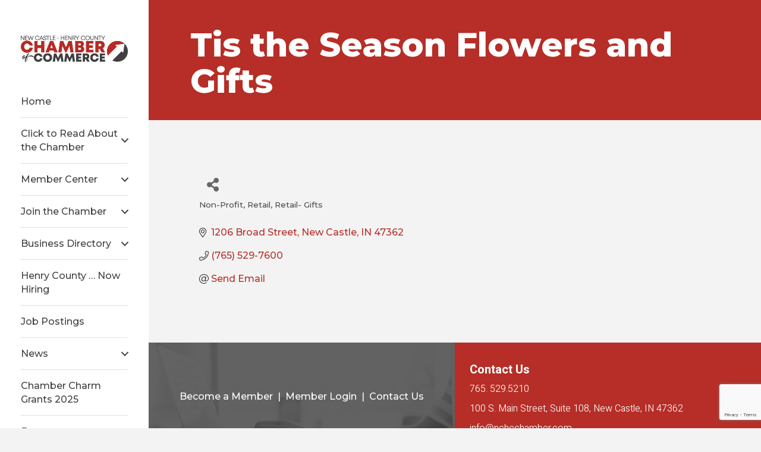

--- FILE ---
content_type: text/html; charset=utf-8
request_url: https://www.google.com/recaptcha/enterprise/anchor?ar=1&k=6LfI_T8rAAAAAMkWHrLP_GfSf3tLy9tKa839wcWa&co=aHR0cHM6Ly9idXNpbmVzcy5uY2hjY2hhbWJlci5jb206NDQz&hl=en&v=N67nZn4AqZkNcbeMu4prBgzg&size=invisible&anchor-ms=20000&execute-ms=30000&cb=5ok00brb5yu4
body_size: 48813
content:
<!DOCTYPE HTML><html dir="ltr" lang="en"><head><meta http-equiv="Content-Type" content="text/html; charset=UTF-8">
<meta http-equiv="X-UA-Compatible" content="IE=edge">
<title>reCAPTCHA</title>
<style type="text/css">
/* cyrillic-ext */
@font-face {
  font-family: 'Roboto';
  font-style: normal;
  font-weight: 400;
  font-stretch: 100%;
  src: url(//fonts.gstatic.com/s/roboto/v48/KFO7CnqEu92Fr1ME7kSn66aGLdTylUAMa3GUBHMdazTgWw.woff2) format('woff2');
  unicode-range: U+0460-052F, U+1C80-1C8A, U+20B4, U+2DE0-2DFF, U+A640-A69F, U+FE2E-FE2F;
}
/* cyrillic */
@font-face {
  font-family: 'Roboto';
  font-style: normal;
  font-weight: 400;
  font-stretch: 100%;
  src: url(//fonts.gstatic.com/s/roboto/v48/KFO7CnqEu92Fr1ME7kSn66aGLdTylUAMa3iUBHMdazTgWw.woff2) format('woff2');
  unicode-range: U+0301, U+0400-045F, U+0490-0491, U+04B0-04B1, U+2116;
}
/* greek-ext */
@font-face {
  font-family: 'Roboto';
  font-style: normal;
  font-weight: 400;
  font-stretch: 100%;
  src: url(//fonts.gstatic.com/s/roboto/v48/KFO7CnqEu92Fr1ME7kSn66aGLdTylUAMa3CUBHMdazTgWw.woff2) format('woff2');
  unicode-range: U+1F00-1FFF;
}
/* greek */
@font-face {
  font-family: 'Roboto';
  font-style: normal;
  font-weight: 400;
  font-stretch: 100%;
  src: url(//fonts.gstatic.com/s/roboto/v48/KFO7CnqEu92Fr1ME7kSn66aGLdTylUAMa3-UBHMdazTgWw.woff2) format('woff2');
  unicode-range: U+0370-0377, U+037A-037F, U+0384-038A, U+038C, U+038E-03A1, U+03A3-03FF;
}
/* math */
@font-face {
  font-family: 'Roboto';
  font-style: normal;
  font-weight: 400;
  font-stretch: 100%;
  src: url(//fonts.gstatic.com/s/roboto/v48/KFO7CnqEu92Fr1ME7kSn66aGLdTylUAMawCUBHMdazTgWw.woff2) format('woff2');
  unicode-range: U+0302-0303, U+0305, U+0307-0308, U+0310, U+0312, U+0315, U+031A, U+0326-0327, U+032C, U+032F-0330, U+0332-0333, U+0338, U+033A, U+0346, U+034D, U+0391-03A1, U+03A3-03A9, U+03B1-03C9, U+03D1, U+03D5-03D6, U+03F0-03F1, U+03F4-03F5, U+2016-2017, U+2034-2038, U+203C, U+2040, U+2043, U+2047, U+2050, U+2057, U+205F, U+2070-2071, U+2074-208E, U+2090-209C, U+20D0-20DC, U+20E1, U+20E5-20EF, U+2100-2112, U+2114-2115, U+2117-2121, U+2123-214F, U+2190, U+2192, U+2194-21AE, U+21B0-21E5, U+21F1-21F2, U+21F4-2211, U+2213-2214, U+2216-22FF, U+2308-230B, U+2310, U+2319, U+231C-2321, U+2336-237A, U+237C, U+2395, U+239B-23B7, U+23D0, U+23DC-23E1, U+2474-2475, U+25AF, U+25B3, U+25B7, U+25BD, U+25C1, U+25CA, U+25CC, U+25FB, U+266D-266F, U+27C0-27FF, U+2900-2AFF, U+2B0E-2B11, U+2B30-2B4C, U+2BFE, U+3030, U+FF5B, U+FF5D, U+1D400-1D7FF, U+1EE00-1EEFF;
}
/* symbols */
@font-face {
  font-family: 'Roboto';
  font-style: normal;
  font-weight: 400;
  font-stretch: 100%;
  src: url(//fonts.gstatic.com/s/roboto/v48/KFO7CnqEu92Fr1ME7kSn66aGLdTylUAMaxKUBHMdazTgWw.woff2) format('woff2');
  unicode-range: U+0001-000C, U+000E-001F, U+007F-009F, U+20DD-20E0, U+20E2-20E4, U+2150-218F, U+2190, U+2192, U+2194-2199, U+21AF, U+21E6-21F0, U+21F3, U+2218-2219, U+2299, U+22C4-22C6, U+2300-243F, U+2440-244A, U+2460-24FF, U+25A0-27BF, U+2800-28FF, U+2921-2922, U+2981, U+29BF, U+29EB, U+2B00-2BFF, U+4DC0-4DFF, U+FFF9-FFFB, U+10140-1018E, U+10190-1019C, U+101A0, U+101D0-101FD, U+102E0-102FB, U+10E60-10E7E, U+1D2C0-1D2D3, U+1D2E0-1D37F, U+1F000-1F0FF, U+1F100-1F1AD, U+1F1E6-1F1FF, U+1F30D-1F30F, U+1F315, U+1F31C, U+1F31E, U+1F320-1F32C, U+1F336, U+1F378, U+1F37D, U+1F382, U+1F393-1F39F, U+1F3A7-1F3A8, U+1F3AC-1F3AF, U+1F3C2, U+1F3C4-1F3C6, U+1F3CA-1F3CE, U+1F3D4-1F3E0, U+1F3ED, U+1F3F1-1F3F3, U+1F3F5-1F3F7, U+1F408, U+1F415, U+1F41F, U+1F426, U+1F43F, U+1F441-1F442, U+1F444, U+1F446-1F449, U+1F44C-1F44E, U+1F453, U+1F46A, U+1F47D, U+1F4A3, U+1F4B0, U+1F4B3, U+1F4B9, U+1F4BB, U+1F4BF, U+1F4C8-1F4CB, U+1F4D6, U+1F4DA, U+1F4DF, U+1F4E3-1F4E6, U+1F4EA-1F4ED, U+1F4F7, U+1F4F9-1F4FB, U+1F4FD-1F4FE, U+1F503, U+1F507-1F50B, U+1F50D, U+1F512-1F513, U+1F53E-1F54A, U+1F54F-1F5FA, U+1F610, U+1F650-1F67F, U+1F687, U+1F68D, U+1F691, U+1F694, U+1F698, U+1F6AD, U+1F6B2, U+1F6B9-1F6BA, U+1F6BC, U+1F6C6-1F6CF, U+1F6D3-1F6D7, U+1F6E0-1F6EA, U+1F6F0-1F6F3, U+1F6F7-1F6FC, U+1F700-1F7FF, U+1F800-1F80B, U+1F810-1F847, U+1F850-1F859, U+1F860-1F887, U+1F890-1F8AD, U+1F8B0-1F8BB, U+1F8C0-1F8C1, U+1F900-1F90B, U+1F93B, U+1F946, U+1F984, U+1F996, U+1F9E9, U+1FA00-1FA6F, U+1FA70-1FA7C, U+1FA80-1FA89, U+1FA8F-1FAC6, U+1FACE-1FADC, U+1FADF-1FAE9, U+1FAF0-1FAF8, U+1FB00-1FBFF;
}
/* vietnamese */
@font-face {
  font-family: 'Roboto';
  font-style: normal;
  font-weight: 400;
  font-stretch: 100%;
  src: url(//fonts.gstatic.com/s/roboto/v48/KFO7CnqEu92Fr1ME7kSn66aGLdTylUAMa3OUBHMdazTgWw.woff2) format('woff2');
  unicode-range: U+0102-0103, U+0110-0111, U+0128-0129, U+0168-0169, U+01A0-01A1, U+01AF-01B0, U+0300-0301, U+0303-0304, U+0308-0309, U+0323, U+0329, U+1EA0-1EF9, U+20AB;
}
/* latin-ext */
@font-face {
  font-family: 'Roboto';
  font-style: normal;
  font-weight: 400;
  font-stretch: 100%;
  src: url(//fonts.gstatic.com/s/roboto/v48/KFO7CnqEu92Fr1ME7kSn66aGLdTylUAMa3KUBHMdazTgWw.woff2) format('woff2');
  unicode-range: U+0100-02BA, U+02BD-02C5, U+02C7-02CC, U+02CE-02D7, U+02DD-02FF, U+0304, U+0308, U+0329, U+1D00-1DBF, U+1E00-1E9F, U+1EF2-1EFF, U+2020, U+20A0-20AB, U+20AD-20C0, U+2113, U+2C60-2C7F, U+A720-A7FF;
}
/* latin */
@font-face {
  font-family: 'Roboto';
  font-style: normal;
  font-weight: 400;
  font-stretch: 100%;
  src: url(//fonts.gstatic.com/s/roboto/v48/KFO7CnqEu92Fr1ME7kSn66aGLdTylUAMa3yUBHMdazQ.woff2) format('woff2');
  unicode-range: U+0000-00FF, U+0131, U+0152-0153, U+02BB-02BC, U+02C6, U+02DA, U+02DC, U+0304, U+0308, U+0329, U+2000-206F, U+20AC, U+2122, U+2191, U+2193, U+2212, U+2215, U+FEFF, U+FFFD;
}
/* cyrillic-ext */
@font-face {
  font-family: 'Roboto';
  font-style: normal;
  font-weight: 500;
  font-stretch: 100%;
  src: url(//fonts.gstatic.com/s/roboto/v48/KFO7CnqEu92Fr1ME7kSn66aGLdTylUAMa3GUBHMdazTgWw.woff2) format('woff2');
  unicode-range: U+0460-052F, U+1C80-1C8A, U+20B4, U+2DE0-2DFF, U+A640-A69F, U+FE2E-FE2F;
}
/* cyrillic */
@font-face {
  font-family: 'Roboto';
  font-style: normal;
  font-weight: 500;
  font-stretch: 100%;
  src: url(//fonts.gstatic.com/s/roboto/v48/KFO7CnqEu92Fr1ME7kSn66aGLdTylUAMa3iUBHMdazTgWw.woff2) format('woff2');
  unicode-range: U+0301, U+0400-045F, U+0490-0491, U+04B0-04B1, U+2116;
}
/* greek-ext */
@font-face {
  font-family: 'Roboto';
  font-style: normal;
  font-weight: 500;
  font-stretch: 100%;
  src: url(//fonts.gstatic.com/s/roboto/v48/KFO7CnqEu92Fr1ME7kSn66aGLdTylUAMa3CUBHMdazTgWw.woff2) format('woff2');
  unicode-range: U+1F00-1FFF;
}
/* greek */
@font-face {
  font-family: 'Roboto';
  font-style: normal;
  font-weight: 500;
  font-stretch: 100%;
  src: url(//fonts.gstatic.com/s/roboto/v48/KFO7CnqEu92Fr1ME7kSn66aGLdTylUAMa3-UBHMdazTgWw.woff2) format('woff2');
  unicode-range: U+0370-0377, U+037A-037F, U+0384-038A, U+038C, U+038E-03A1, U+03A3-03FF;
}
/* math */
@font-face {
  font-family: 'Roboto';
  font-style: normal;
  font-weight: 500;
  font-stretch: 100%;
  src: url(//fonts.gstatic.com/s/roboto/v48/KFO7CnqEu92Fr1ME7kSn66aGLdTylUAMawCUBHMdazTgWw.woff2) format('woff2');
  unicode-range: U+0302-0303, U+0305, U+0307-0308, U+0310, U+0312, U+0315, U+031A, U+0326-0327, U+032C, U+032F-0330, U+0332-0333, U+0338, U+033A, U+0346, U+034D, U+0391-03A1, U+03A3-03A9, U+03B1-03C9, U+03D1, U+03D5-03D6, U+03F0-03F1, U+03F4-03F5, U+2016-2017, U+2034-2038, U+203C, U+2040, U+2043, U+2047, U+2050, U+2057, U+205F, U+2070-2071, U+2074-208E, U+2090-209C, U+20D0-20DC, U+20E1, U+20E5-20EF, U+2100-2112, U+2114-2115, U+2117-2121, U+2123-214F, U+2190, U+2192, U+2194-21AE, U+21B0-21E5, U+21F1-21F2, U+21F4-2211, U+2213-2214, U+2216-22FF, U+2308-230B, U+2310, U+2319, U+231C-2321, U+2336-237A, U+237C, U+2395, U+239B-23B7, U+23D0, U+23DC-23E1, U+2474-2475, U+25AF, U+25B3, U+25B7, U+25BD, U+25C1, U+25CA, U+25CC, U+25FB, U+266D-266F, U+27C0-27FF, U+2900-2AFF, U+2B0E-2B11, U+2B30-2B4C, U+2BFE, U+3030, U+FF5B, U+FF5D, U+1D400-1D7FF, U+1EE00-1EEFF;
}
/* symbols */
@font-face {
  font-family: 'Roboto';
  font-style: normal;
  font-weight: 500;
  font-stretch: 100%;
  src: url(//fonts.gstatic.com/s/roboto/v48/KFO7CnqEu92Fr1ME7kSn66aGLdTylUAMaxKUBHMdazTgWw.woff2) format('woff2');
  unicode-range: U+0001-000C, U+000E-001F, U+007F-009F, U+20DD-20E0, U+20E2-20E4, U+2150-218F, U+2190, U+2192, U+2194-2199, U+21AF, U+21E6-21F0, U+21F3, U+2218-2219, U+2299, U+22C4-22C6, U+2300-243F, U+2440-244A, U+2460-24FF, U+25A0-27BF, U+2800-28FF, U+2921-2922, U+2981, U+29BF, U+29EB, U+2B00-2BFF, U+4DC0-4DFF, U+FFF9-FFFB, U+10140-1018E, U+10190-1019C, U+101A0, U+101D0-101FD, U+102E0-102FB, U+10E60-10E7E, U+1D2C0-1D2D3, U+1D2E0-1D37F, U+1F000-1F0FF, U+1F100-1F1AD, U+1F1E6-1F1FF, U+1F30D-1F30F, U+1F315, U+1F31C, U+1F31E, U+1F320-1F32C, U+1F336, U+1F378, U+1F37D, U+1F382, U+1F393-1F39F, U+1F3A7-1F3A8, U+1F3AC-1F3AF, U+1F3C2, U+1F3C4-1F3C6, U+1F3CA-1F3CE, U+1F3D4-1F3E0, U+1F3ED, U+1F3F1-1F3F3, U+1F3F5-1F3F7, U+1F408, U+1F415, U+1F41F, U+1F426, U+1F43F, U+1F441-1F442, U+1F444, U+1F446-1F449, U+1F44C-1F44E, U+1F453, U+1F46A, U+1F47D, U+1F4A3, U+1F4B0, U+1F4B3, U+1F4B9, U+1F4BB, U+1F4BF, U+1F4C8-1F4CB, U+1F4D6, U+1F4DA, U+1F4DF, U+1F4E3-1F4E6, U+1F4EA-1F4ED, U+1F4F7, U+1F4F9-1F4FB, U+1F4FD-1F4FE, U+1F503, U+1F507-1F50B, U+1F50D, U+1F512-1F513, U+1F53E-1F54A, U+1F54F-1F5FA, U+1F610, U+1F650-1F67F, U+1F687, U+1F68D, U+1F691, U+1F694, U+1F698, U+1F6AD, U+1F6B2, U+1F6B9-1F6BA, U+1F6BC, U+1F6C6-1F6CF, U+1F6D3-1F6D7, U+1F6E0-1F6EA, U+1F6F0-1F6F3, U+1F6F7-1F6FC, U+1F700-1F7FF, U+1F800-1F80B, U+1F810-1F847, U+1F850-1F859, U+1F860-1F887, U+1F890-1F8AD, U+1F8B0-1F8BB, U+1F8C0-1F8C1, U+1F900-1F90B, U+1F93B, U+1F946, U+1F984, U+1F996, U+1F9E9, U+1FA00-1FA6F, U+1FA70-1FA7C, U+1FA80-1FA89, U+1FA8F-1FAC6, U+1FACE-1FADC, U+1FADF-1FAE9, U+1FAF0-1FAF8, U+1FB00-1FBFF;
}
/* vietnamese */
@font-face {
  font-family: 'Roboto';
  font-style: normal;
  font-weight: 500;
  font-stretch: 100%;
  src: url(//fonts.gstatic.com/s/roboto/v48/KFO7CnqEu92Fr1ME7kSn66aGLdTylUAMa3OUBHMdazTgWw.woff2) format('woff2');
  unicode-range: U+0102-0103, U+0110-0111, U+0128-0129, U+0168-0169, U+01A0-01A1, U+01AF-01B0, U+0300-0301, U+0303-0304, U+0308-0309, U+0323, U+0329, U+1EA0-1EF9, U+20AB;
}
/* latin-ext */
@font-face {
  font-family: 'Roboto';
  font-style: normal;
  font-weight: 500;
  font-stretch: 100%;
  src: url(//fonts.gstatic.com/s/roboto/v48/KFO7CnqEu92Fr1ME7kSn66aGLdTylUAMa3KUBHMdazTgWw.woff2) format('woff2');
  unicode-range: U+0100-02BA, U+02BD-02C5, U+02C7-02CC, U+02CE-02D7, U+02DD-02FF, U+0304, U+0308, U+0329, U+1D00-1DBF, U+1E00-1E9F, U+1EF2-1EFF, U+2020, U+20A0-20AB, U+20AD-20C0, U+2113, U+2C60-2C7F, U+A720-A7FF;
}
/* latin */
@font-face {
  font-family: 'Roboto';
  font-style: normal;
  font-weight: 500;
  font-stretch: 100%;
  src: url(//fonts.gstatic.com/s/roboto/v48/KFO7CnqEu92Fr1ME7kSn66aGLdTylUAMa3yUBHMdazQ.woff2) format('woff2');
  unicode-range: U+0000-00FF, U+0131, U+0152-0153, U+02BB-02BC, U+02C6, U+02DA, U+02DC, U+0304, U+0308, U+0329, U+2000-206F, U+20AC, U+2122, U+2191, U+2193, U+2212, U+2215, U+FEFF, U+FFFD;
}
/* cyrillic-ext */
@font-face {
  font-family: 'Roboto';
  font-style: normal;
  font-weight: 900;
  font-stretch: 100%;
  src: url(//fonts.gstatic.com/s/roboto/v48/KFO7CnqEu92Fr1ME7kSn66aGLdTylUAMa3GUBHMdazTgWw.woff2) format('woff2');
  unicode-range: U+0460-052F, U+1C80-1C8A, U+20B4, U+2DE0-2DFF, U+A640-A69F, U+FE2E-FE2F;
}
/* cyrillic */
@font-face {
  font-family: 'Roboto';
  font-style: normal;
  font-weight: 900;
  font-stretch: 100%;
  src: url(//fonts.gstatic.com/s/roboto/v48/KFO7CnqEu92Fr1ME7kSn66aGLdTylUAMa3iUBHMdazTgWw.woff2) format('woff2');
  unicode-range: U+0301, U+0400-045F, U+0490-0491, U+04B0-04B1, U+2116;
}
/* greek-ext */
@font-face {
  font-family: 'Roboto';
  font-style: normal;
  font-weight: 900;
  font-stretch: 100%;
  src: url(//fonts.gstatic.com/s/roboto/v48/KFO7CnqEu92Fr1ME7kSn66aGLdTylUAMa3CUBHMdazTgWw.woff2) format('woff2');
  unicode-range: U+1F00-1FFF;
}
/* greek */
@font-face {
  font-family: 'Roboto';
  font-style: normal;
  font-weight: 900;
  font-stretch: 100%;
  src: url(//fonts.gstatic.com/s/roboto/v48/KFO7CnqEu92Fr1ME7kSn66aGLdTylUAMa3-UBHMdazTgWw.woff2) format('woff2');
  unicode-range: U+0370-0377, U+037A-037F, U+0384-038A, U+038C, U+038E-03A1, U+03A3-03FF;
}
/* math */
@font-face {
  font-family: 'Roboto';
  font-style: normal;
  font-weight: 900;
  font-stretch: 100%;
  src: url(//fonts.gstatic.com/s/roboto/v48/KFO7CnqEu92Fr1ME7kSn66aGLdTylUAMawCUBHMdazTgWw.woff2) format('woff2');
  unicode-range: U+0302-0303, U+0305, U+0307-0308, U+0310, U+0312, U+0315, U+031A, U+0326-0327, U+032C, U+032F-0330, U+0332-0333, U+0338, U+033A, U+0346, U+034D, U+0391-03A1, U+03A3-03A9, U+03B1-03C9, U+03D1, U+03D5-03D6, U+03F0-03F1, U+03F4-03F5, U+2016-2017, U+2034-2038, U+203C, U+2040, U+2043, U+2047, U+2050, U+2057, U+205F, U+2070-2071, U+2074-208E, U+2090-209C, U+20D0-20DC, U+20E1, U+20E5-20EF, U+2100-2112, U+2114-2115, U+2117-2121, U+2123-214F, U+2190, U+2192, U+2194-21AE, U+21B0-21E5, U+21F1-21F2, U+21F4-2211, U+2213-2214, U+2216-22FF, U+2308-230B, U+2310, U+2319, U+231C-2321, U+2336-237A, U+237C, U+2395, U+239B-23B7, U+23D0, U+23DC-23E1, U+2474-2475, U+25AF, U+25B3, U+25B7, U+25BD, U+25C1, U+25CA, U+25CC, U+25FB, U+266D-266F, U+27C0-27FF, U+2900-2AFF, U+2B0E-2B11, U+2B30-2B4C, U+2BFE, U+3030, U+FF5B, U+FF5D, U+1D400-1D7FF, U+1EE00-1EEFF;
}
/* symbols */
@font-face {
  font-family: 'Roboto';
  font-style: normal;
  font-weight: 900;
  font-stretch: 100%;
  src: url(//fonts.gstatic.com/s/roboto/v48/KFO7CnqEu92Fr1ME7kSn66aGLdTylUAMaxKUBHMdazTgWw.woff2) format('woff2');
  unicode-range: U+0001-000C, U+000E-001F, U+007F-009F, U+20DD-20E0, U+20E2-20E4, U+2150-218F, U+2190, U+2192, U+2194-2199, U+21AF, U+21E6-21F0, U+21F3, U+2218-2219, U+2299, U+22C4-22C6, U+2300-243F, U+2440-244A, U+2460-24FF, U+25A0-27BF, U+2800-28FF, U+2921-2922, U+2981, U+29BF, U+29EB, U+2B00-2BFF, U+4DC0-4DFF, U+FFF9-FFFB, U+10140-1018E, U+10190-1019C, U+101A0, U+101D0-101FD, U+102E0-102FB, U+10E60-10E7E, U+1D2C0-1D2D3, U+1D2E0-1D37F, U+1F000-1F0FF, U+1F100-1F1AD, U+1F1E6-1F1FF, U+1F30D-1F30F, U+1F315, U+1F31C, U+1F31E, U+1F320-1F32C, U+1F336, U+1F378, U+1F37D, U+1F382, U+1F393-1F39F, U+1F3A7-1F3A8, U+1F3AC-1F3AF, U+1F3C2, U+1F3C4-1F3C6, U+1F3CA-1F3CE, U+1F3D4-1F3E0, U+1F3ED, U+1F3F1-1F3F3, U+1F3F5-1F3F7, U+1F408, U+1F415, U+1F41F, U+1F426, U+1F43F, U+1F441-1F442, U+1F444, U+1F446-1F449, U+1F44C-1F44E, U+1F453, U+1F46A, U+1F47D, U+1F4A3, U+1F4B0, U+1F4B3, U+1F4B9, U+1F4BB, U+1F4BF, U+1F4C8-1F4CB, U+1F4D6, U+1F4DA, U+1F4DF, U+1F4E3-1F4E6, U+1F4EA-1F4ED, U+1F4F7, U+1F4F9-1F4FB, U+1F4FD-1F4FE, U+1F503, U+1F507-1F50B, U+1F50D, U+1F512-1F513, U+1F53E-1F54A, U+1F54F-1F5FA, U+1F610, U+1F650-1F67F, U+1F687, U+1F68D, U+1F691, U+1F694, U+1F698, U+1F6AD, U+1F6B2, U+1F6B9-1F6BA, U+1F6BC, U+1F6C6-1F6CF, U+1F6D3-1F6D7, U+1F6E0-1F6EA, U+1F6F0-1F6F3, U+1F6F7-1F6FC, U+1F700-1F7FF, U+1F800-1F80B, U+1F810-1F847, U+1F850-1F859, U+1F860-1F887, U+1F890-1F8AD, U+1F8B0-1F8BB, U+1F8C0-1F8C1, U+1F900-1F90B, U+1F93B, U+1F946, U+1F984, U+1F996, U+1F9E9, U+1FA00-1FA6F, U+1FA70-1FA7C, U+1FA80-1FA89, U+1FA8F-1FAC6, U+1FACE-1FADC, U+1FADF-1FAE9, U+1FAF0-1FAF8, U+1FB00-1FBFF;
}
/* vietnamese */
@font-face {
  font-family: 'Roboto';
  font-style: normal;
  font-weight: 900;
  font-stretch: 100%;
  src: url(//fonts.gstatic.com/s/roboto/v48/KFO7CnqEu92Fr1ME7kSn66aGLdTylUAMa3OUBHMdazTgWw.woff2) format('woff2');
  unicode-range: U+0102-0103, U+0110-0111, U+0128-0129, U+0168-0169, U+01A0-01A1, U+01AF-01B0, U+0300-0301, U+0303-0304, U+0308-0309, U+0323, U+0329, U+1EA0-1EF9, U+20AB;
}
/* latin-ext */
@font-face {
  font-family: 'Roboto';
  font-style: normal;
  font-weight: 900;
  font-stretch: 100%;
  src: url(//fonts.gstatic.com/s/roboto/v48/KFO7CnqEu92Fr1ME7kSn66aGLdTylUAMa3KUBHMdazTgWw.woff2) format('woff2');
  unicode-range: U+0100-02BA, U+02BD-02C5, U+02C7-02CC, U+02CE-02D7, U+02DD-02FF, U+0304, U+0308, U+0329, U+1D00-1DBF, U+1E00-1E9F, U+1EF2-1EFF, U+2020, U+20A0-20AB, U+20AD-20C0, U+2113, U+2C60-2C7F, U+A720-A7FF;
}
/* latin */
@font-face {
  font-family: 'Roboto';
  font-style: normal;
  font-weight: 900;
  font-stretch: 100%;
  src: url(//fonts.gstatic.com/s/roboto/v48/KFO7CnqEu92Fr1ME7kSn66aGLdTylUAMa3yUBHMdazQ.woff2) format('woff2');
  unicode-range: U+0000-00FF, U+0131, U+0152-0153, U+02BB-02BC, U+02C6, U+02DA, U+02DC, U+0304, U+0308, U+0329, U+2000-206F, U+20AC, U+2122, U+2191, U+2193, U+2212, U+2215, U+FEFF, U+FFFD;
}

</style>
<link rel="stylesheet" type="text/css" href="https://www.gstatic.com/recaptcha/releases/N67nZn4AqZkNcbeMu4prBgzg/styles__ltr.css">
<script nonce="fT3ScxVKTa9lrh2s3jxQzg" type="text/javascript">window['__recaptcha_api'] = 'https://www.google.com/recaptcha/enterprise/';</script>
<script type="text/javascript" src="https://www.gstatic.com/recaptcha/releases/N67nZn4AqZkNcbeMu4prBgzg/recaptcha__en.js" nonce="fT3ScxVKTa9lrh2s3jxQzg">
      
    </script></head>
<body><div id="rc-anchor-alert" class="rc-anchor-alert"></div>
<input type="hidden" id="recaptcha-token" value="[base64]">
<script type="text/javascript" nonce="fT3ScxVKTa9lrh2s3jxQzg">
      recaptcha.anchor.Main.init("[\x22ainput\x22,[\x22bgdata\x22,\x22\x22,\[base64]/[base64]/[base64]/[base64]/[base64]/[base64]/KGcoTywyNTMsTy5PKSxVRyhPLEMpKTpnKE8sMjUzLEMpLE8pKSxsKSksTykpfSxieT1mdW5jdGlvbihDLE8sdSxsKXtmb3IobD0odT1SKEMpLDApO08+MDtPLS0pbD1sPDw4fFooQyk7ZyhDLHUsbCl9LFVHPWZ1bmN0aW9uKEMsTyl7Qy5pLmxlbmd0aD4xMDQ/[base64]/[base64]/[base64]/[base64]/[base64]/[base64]/[base64]\\u003d\x22,\[base64]\\u003d\\u003d\x22,\[base64]/Cq8Ksw6TCgsO9XsOdw7gYwqHCosK/Im4fUzI0GcKXwqXCv2vDnlTCiDsswo0RwpLClsOoAMK/GAHDum8Lb8ObwprCtUxJVGktwrLClQh3w5RkUW3DhSbCnXEJGcKaw4HDp8KNw7o5DXDDoMOBwo3CgsO/AsO0QMO/f8KFw7fDkFTDqhDDscOxKcKALA3CuTl2IMOnwp8jEMOGwpEsE8K8w7BOwpBnAsOuwqDDgMK5STcRw5DDlsKvOR3Dh1XClsOeETXDuSJWLUlzw7nCnX3DjiTDuRUdR1/[base64]/Cp0jCll3DlsOQw5UKRcKoVMKDJFnCoBcfw7fChcO8wrBZw6XDjcKewrnDilEeIcOOwqLCm8KSw4N/VcObd23ChsORBzzDm8KFccKmV2ZuRHNSw4AgV1dwUsOtUcKLw6bCoMK6w5gVQcK3ZcKgHQRBNMKCw6jDjUXDn3vCmmnCoHl+BsKEQsO6w4BXw7Enwq1lGzfCh8KuUyPDncKkR8Kaw51Bw4NJGcKAw7jCmsOOwoLDsR/[base64]/[base64]/DpEhUw73DlsKxelokV8K1IsKOLRRSwrbCkXMlfCFZKcK9wqnDnjsCwpdUw5dPIUzDp3jClsKdOMO/[base64]/CncOXIQjCqMODwrkXwpMHw4pQHcO4RVRwD8OoUMKDKcOwBhLCnUsxw6HDjnI3w6JVwq88w4bCsmI2E8OSwr7DtnoRw7PCpHLCv8KSGFfDmcOLCmpUVWInG8KhwrfDj33Cj8OVw7/Dl1fDvMOBaADDiAhhwoNvw5x6wqrCqMK+wr4KBMK7Tz/CjBHCjzLCoDLDrHEfw5vDn8KgKgw7w4k/TsOYwqIKIMOSa2hdTsOYEMO3bcOYwqXCqF/CgW02JMOUNTrCtcKowqDDjVM+wqpfGMOQLcOhw5TDpSZew6TDjklCw4/[base64]/CvMOlwpXCj8KzGsKSw7fCpDHDscObU8O7d08/Sg1HPMKlwqfDnxsXw67DmwrClCrDnw51wp/Ct8Ksw5hPNXkNw6zCkkPDsMK+KGocw4BoQcOGw5UYwqJDw5jDvAvDrGdaw6MRwpI/w6vCnMOswoHDicKkw6oHO8KuwrTCgwbDqsOBT3vClS/CqsOFNQPCksKBQljChcO/wrlmFmA2w7TDrHIfSsO2S8O2woLCpyHCucKzX8Ogwr/Dkgd3KyLCtS7DgsKNwpZcwobCgMKzwrTDjDrDmMKZwoTCvRMlwo3CmQjDgcKrJhI1KRvDisOeUiLDq8OJwpcDw5PCtmYpw41Uw4LCiQnCosOUw4nCgMOoJsOrK8OsAsOcIsKGw5lvFcOow6bDlzJ+f8KabMOeZsOGasOUHz/[base64]/[base64]/DkjrDuUl2woUoKCHDmRQ9HsOgwpLDk1ADw5XCqcOHTGw/[base64]/[base64]/[base64]/CpgYKwpbDoSIXBMO5Ky1LPMKrwoHDk8Omw4LDsUUta8OiE8K6E8O7w4AJDcKQHcK1wo7Do0rCtMOewrEFwoDCsyJAVHbCjcKMwqJcOTopw5Imw7wpYsKVw4HCt0g5w5A6aSDDmsKuwqtPw7fCmMK/b8KnWQpHMzlYbMOXwpvClcKIaSZOw5kFw6jDsMOkw7wXw5bDk34mw63CnWHCmBXCt8K6wocZwr/[base64]/CrMKBw6dtM8ObZsOMw5rCpBdBBcKqw4zCqcKFwoEvw5HDggc/JMK6fk4NHcOiw4EVQMONWcOOD2PCunZRAcKdfBDDssKoJy3CoMKew5TDlsKkPsOcwoPDq0LCg8Oyw5nDsTPDgGrCuMOFMMKzw4U6RzdPwoxWIx4aw4rCs8K5w7bDvsOXwpbDoMKEwoFTPcO/[base64]/woXDpcOuJTjCu8KMIsOaw6B1w4TCjMKuwqEibcO2QsK/w6ENwrbCrMK/ZlPDlMKGw5PDgVsAwq0fbcK+w75nAH7DvsK6RUBlw4nDgl5awrzCpXTCuT/[base64]/CiHLDqsOqw77DrcO3w5fCncKlacK9bDUdW2rDq8Kpw5EnLsOdw4TCp3jDncOqwpnCgMOIw4rDkMK9w7PCo8K2w5QNw6NjwqzDjMKOeGHDq8KDKzJIw6oGHGQiw7vDj1rCqUrDisOPw78zQGHCui10w47Ci1/DuMK3bsKOZsK3Vx7CgsKGYHbDhXMmScKwWMO8w70xw45wMClywp5lw7dsUsOHDsKBwq9zF8Ouw6vCjcO+EwF/wrpLw7bDoTZlw77CocKsNR/[base64]/[base64]/CnkgRw6/DpBvCnMO+wosrDUTCoiEfwq5lwr8XGcOPa8K/[base64]/[base64]/CiB3DjMOeMMKYYcKoIsOCwq0CwoE/WE40FHxbwrEXwq8fw5w1RBPDlsKOU8K+w5V6wq3Cu8K7w6HCnjhRwoTCqcK8IsKMwqXCucK/WnXDiAPDhsKGwqHCrcKfQcOfQnvCucKuwqjDpC7Co8KtGw7CtsK0SGczwrJvwrLDsjPDkmjDicOvw7YgWgHCrxXDi8O+a8OGWMK2V8KZQXPDnFJOw4F9PsOjRy93RCJ/wqbCpMOEKFPDicOMw5/DssOzBkAVC2nDucOCZMKCUykiWUdcwoPDmwNew5TDjMOiKTAFw5/Cs8KCwoJjw6gHw5HDmE5Cw4Q4OzNlw4fDvcK/[base64]/DjsKewpt/w7fDgG1LKwVmMsKII8KGw6Q/wpw1TMOvaktow5rDj2HDsG3DuMKbw6jCk8KjwqEAw5RQScO3w5/Cn8KqV3/DqwBGwrDDm1N1w5MKe8KvesK/NgcrwqdRWsOlwqzClsKvMMOYe8KIw7Jeb0rDicK7OsKGA8KPGHV0woxVw7UhH8O6woXCrcO8wr9+DsK/UjQdw4Mjw4XClSPCrMKTw4M6wrbDpMKPcsK7AsKRTT5TwqVOPivDlcKTHUlVwqbCo8KLfsOqfBLCqSrChxYhdMKDEsOJTMOuCcOyQMOhZMK2wrTCpgnDr3jDusKdf0jCjUnCvMKSUcOhwp/[base64]/CtsOnfxjCucKZLcOQwoDDoV7Ci8KOwpFYV8KNw4cvIcO/Q8K7wrAeE8K0w47DpMKtQi7CuinDjAIUwqhfd2w9MDTCqyDCmMOQCnwTw7Efw44pw7nDocOnw5xfG8Obw4RVwqlEwrzCmRHCuGvClMOtwqbDqVHCgsKZwqPCpXXDhcO2EsK/bBjCvW/Cn2rDqcOCMGlawpTDqMOvw48SC1FIwpzCqH/DvMKjJh/CusO/[base64]/[base64]/DlcOYwoTChg/Dm0xYYMKowo3DiMOXw45nw4cLw5XCmVTDpzVxDMOPwonCicOVMRd8KMKvw5ZKwozDkAjCpsKAFR1Pw6cewrhKdcKsdAUqTcOsecOLw53CtUA2wpEew77DmDsgwqoZw4/DmcK1QcKjw7vDhCtCw5sWEnQOwrbDr8O9wr/CicKETX3CuUDCj8KYOxgYPSLDq8KmB8KFSDlZZx9vCVXDgMO/IGQ3VVxZwrbDhh3Cv8KAw5RBwr3CnVoDw64WwopXBFXCq8O9UMOvwqXCucOfb8OgU8K3KTd9FxVJNip/w6nCsDDCqXgtYQHDn8KjJ2PDhcKEYW/CuAElF8K2SwjDj8K4wqfDsB5LeMKLY8Omwo0OwpnCqcOCZSYxwpnCu8OhwpUCN3nCm8KEwo1+wpTCqsKKeMOWQ2dQwozCncKPw6RAwpjDgnfCgDFUbMKgwqRiOVwAQ8KvYMOjw5TDksKDw7vCucKrw4Blw4bCmMOSEcKeFsONUkHCj8O3wqAfwosLwoNAcx/CsmrDtixcYsOZB2nCm8K5E8OJHSrClMOkQcOFHAfCvcO5czDCrzPDisOdTcOuEB/Ch8KebHFNe0lnAcOqEXpPw6xZaMK+w7xnw5LCgVM2wrLCicKIwoTDq8KdHsKbRTggEgk0ewPDvcOnf2t0DcKnXFjCrsODwqPCtDdPw6nChsKpXSMCw68HL8K+JsKABG7DhMKCwrwwSUzDj8OubsKOw7kAw4zDnBfCk0DDnlx/wqQGwqnDlcOpwokiLm3DncOFwofDpCF2w6XDvcKhCMKgw4TDuDDDh8OgwrbCj8OmwrrCnMOSwrjClF/[base64]/DisKDQQRrNMOKXAg/w4l4NXJ9P8OnGcOSLCrCjj3DjgViwrXDvEXDhgTCv057w4J1RSgFE8KdC8K2OR0JJydxN8OJwpbCihrDoMOJw6rDlVDCpcKWw44oDVLDvMKhTsKFQnV9w7V0wo/DnsKmw57CrMKtw7VRD8Odw7VRKsO/N1JqZEDCtXXChhzDmMKGwqjChcK9wo3ClS1rHsOWayLDgcKpwo13FkzDoWPCoG3DlsKnw5XDs8OdwqA+PGPCtGzClmBhUcO7wovDhnbChH7CnEtTMMOWwq4WFS4oIcKWwphPw67CssOWwoZpwqTDtnojwqDCpU/Cn8KBw6kLeAXCj3DDrHTCh0nDvsOwwpMMwqDDiicmBsOlQ1jDlRV0QDTCv3TDk8OSw4vCgMOVwpDDngHCsmcyZsK7wqnCmcOJP8Kqw7lKw5HDrsKTwo0Kwp8+w6wPD8OVwpBjTMO1wpcPw6NEbcKEw7pJw6bCi3cEwqDCpMO1e1/DqjJaL0HClsOAaMO7w7/Cn8O+wpIPWHnDlcOGw6XCqMO/S8OlKwfChUlFwrx0w4LCl8OMwp3CmMKWBsKyw6xNw6MCwqbCuMKDfExDbk13wrBswq4/wqfCh8KSw7PDjl3DqGbDisK4FSvCi8KRY8OpZsKaXMKaOSXDocOiwoY6wobCqXNoFQ/DgMKQw6YDaMKAYxTDkEHDizstw4JhTDVlwowYWcOUIkfCuCHCjcOGw48qwoMzw7rCon/DrsKvwqI+wqdywrZRwo02RGDCvsO4wp0DKcKUbcOHw55+cAInNDsPI8KEw6Qew6/DiEwMwpvDn15dUsKMJcKhWsKefMK/w4ZDD8Ohwp9Fw5zDhAJkw7MmLcK4w5dqGx9ywpoXFnHDlERQwrNFC8OxwqnDt8KyHjZQwqtzSDbDuwjCq8Kqwokhwo5lw7jDjnDCqcOIwpPDhcO6fBsew6/[base64]/[base64]/DnsK9wpVpOcKhwr5Bw7TDicO3UzQiw57Du8KJJVwRw7rDkxnDhmTCtcOaFsOHECw7w7PDjgzDiT7Dgxxuw7NTHMOCwr3CnkxLwrdsw5EwTcO7w4I0FQ/DiATDuMK1wrtjKsKIw6lDw6xmwrhGw45Uwrkvw47CncKKE0LClH5Kw4s3wqLDukDDk1Jcw5BEwqRjw4gvwoLDuSQicsKWUMOxw6DDu8OPw6t/wr/[base64]/Dv8K9wqXCn1sjEBHCvsK6PsOcwpNZaCHCsMKaw63CoDoXUkvDksOhRsOewpbCsRwdwqxawr/Do8O2UsO6wpzCnBrDimJdw5rDgU99wo/Dm8OswqPCgcKPGcODwqbCqBfCtUbCrTJjw5/DgyzCqMK1HXZcbcO/w4HDvSRIEyTDtsO/OsKhwqfDogrDsMOdNsOaGnFLUMKHXMO+eho9QcOQCcOKwp/CgsKEwpHDiCJ9w4lHw4nDt8OVF8KxVMK1EsOGAMOZecK1w6jCo2LCkXbDtU94Y8Kiw6HChcOywqzDtsKvIMKdwp3DpRMTAxzCowrCnjVyBcKKw7jDtyHDqH1sGcOowqY/[base64]/w5kRwpXCnFMaw7lLw4fDrErDl8OwSsOrwoHDvMKiZMOQw408RcK8wpINwrZew5fDvsOCGFAhwq3Di8OXwppIw6rCiwDCgMKnHhrCmxE0w6zDl8Kww65/woBcO8KyfwlaPWsSCsKFGMOUwp9zCS7CucOoUknCkMOXwr7Du8KGw7sjdMKGIcKwFcOxaxc8w4EGTX3ChsKSwpsLw7koPghjwrDCpEjDosOLwp5GwoxoEcOySMKLw4kHwqkHwrXDoDzDhsKiPXlMwrzDhjfCvTHCkGHChw/[base64]/[base64]/wpg8ZcOAKsO5wrvCmHrCp0hcG8K8wrVHGUVEH2gMO8KYS0DCtcKSw4EXw7sKwqFnBjzDnBzCgcO9w4nCvFgPw7/Cj11/wp7DlhvDiy4ZMT3CjcKzw63CtcKKw7p/w6jCiyrCicOgwq/CmmDChijCs8OqVBtQGMOPwrpAwqbDgGMWw5NLwqx7M8OEwrc4TjnDmsKdwq5kwoMPZcOcIcOzwohXw6UHw7RZw6DCsgTDssOTbV3Dvh90w4fDgcKBw5goCyDDqMK/w75uwrIpWR3DnW4pwp3Cn2pdwrYcw53DoxfDvMKMIgdnw65nwpcoX8KXw5plw7PCvcKnFhxtU1QIGwoiDm/DgcKRDSJNw6vCkMKIw5DDs8K3wos4w4DCm8Kyw47DksOvH2Zaw7hqNsOuw5HDiz7CvMO6w6ljwplnA8ObBMKZd3bDrMKJwp3CoVg7dyI/w6UqTsKVw63CusO0XE15woxsCMOGb2/Cu8KdwoZJOMOmNHnDpsKRIcKkDgwlVMKGDCs0AA44wq/DqsOHacOjwpFCQVjCpGXCksKUSgVCwq45GMKkMBvDtsKpXBpew7jDhMKeIEZzO8Kpw4IMNxV3FMKxY1zCiW7DjXBSR0fDvAUEw4dvwo8iKjogBFvDqsOSwoZRLMOAGRhTJsKiJGRjwpFQwrnDkWRCem/[base64]/wr/DicKrwrTDuEEzNW7DkcOIw4/DqcOdwofDnDJEwroHw5zDvVrCrMOZV8KTwrbDrcKicsOIfXcpCcOdwp7DsizDi8OlbMKMw5Jlwqsmwr7DqMODw4jDslnCuMKSGsK4wrPDvsKkSMK5w4kmw69Jw4ExSsKiwpFCwooUVE/ChUbDs8O+Q8Ozw5nCs0XCoFICaHDDgMK5w5PDqcOIwqrCrMO+wrnCsSDCjkZiwohew5jCrsK5wqXDp8KJwq/[base64]/CrR7CnRnDjFjCkMKvw5o9w7PDpsOMMsOKNsKtw609woYfHi3DgsOBwqfChsKrHUjDt8KGwozCtzEJw4xGw4UEw4EMBGYWwpjDtcKhZjNAw6xUbGtUD8KlU8OfwrM8dGvDocOCel/Csn1kDMOcIC7CscOFA8O1fDl5BG7DssKgTVhRw6jCsCTCqsO4ZyPDmsKZXjQywpBbw5Ucwq0Rw51yHcOnJ1zDv8KhFsO6MUNDwpnDuSPCssOFwoxRwokoIcOow6IzwqN1woLDmsK1wrRwFSdTw7XDpsKVRcK/bCTCnTdswpzCjcK5w64dCl52w5nDhMOrcxJawpbDpMK/VcKnw4/DuERQaG3CvMOVTsKSw4zDgyjCk8KnwrfCl8OVdUd+ZsKEwqcrwoXCnsKVwqvCpnLDvsKFwrIVZMO/woVAMsKhwo5cKcKnOsK5w7gha8KqOcOEw5PDs1VuwrRzw5wtw7UYXsOGwolQw7wJwrZewqXCnsKWwrh2SSzDjcK/[base64]/CksKgwpHDjBPDnMO9w5DDuGTCgQRrw5wjw7wJwo9Bw5zDhsKkw6LDu8OIwrcibDEEN3zCmsOOw7YKEMKpFGAVw5QHw6XCrcOywrNBwohWw6/[base64]/[base64]/DssK4wozDgVfDnsKrOHAzw5BffMOXwogJw7DDvTrDjwIeZsK/wocgPsKrMGPChgtgw4fCisO8JcKMwo3Cm2LDmcO/BhrCpCLDl8OXMsODUMOJw77DvcK7D8OawrTCi8KBw63Cgj3DjcOaFgt7S03Cu25Rwrt/wqUBwpTCpX9xB8KdUcONHMOtwo0ia8O7wprChcO0fybDnsOsw6IUCMOHYFRmwqZeLcOkWD4bXHYrw4EdGBxcEcKUesOrZ8KiwovDocOtw6t/w7k0ccKww7dnTVA5wpjDjysgMMOfQW8swpTDuMKOw4RFw5jCk8KseMOjw63DphPCgcOKK8OXwqvClEzCqVDDkMOuwpsmwqPDqFbCqMOLWsOOGX3Dr8OHR8KUOMO/w7kow5Vtw78oZ37Ch2bChyzDkMOQF0VNKgLCt2cIwqkibCbCkcKgJCxYKMKuw4R2w6jCiWPDp8KHw7dfwobDjMO/[base64]/Cv0XCi8Kbw6PCgx/[base64]/[base64]/Dj0DDgVfCvsO0w7rCuSoGUMKywp1UXsK/[base64]/RsKDXHJiw5QsBGJ0wogow5XCmsKaw6vDsMOYUzUXw6LCj8O2wrNRCcK4ZBPCgcO/w7Qawog9bDbDksO+fAFaLB/[base64]/CpcKjw5IKLDkRwrLCpcOKwqfCqWcjCn8uPUXCkcKawpfDvMOywr1cw5M7w6TCpcKaw7MSYRzCqiHDljNaWQvCpsKgLMOMSEpJw7HCnXswbHfCocOhwqMwWcObU1BhDU5gwqJCwr3DuMOqw6XDlEMrw6LDtcKRw5/Dqxl0Xydxw67DkGRZwq4cT8K6X8OcUBZ3w4vDocOKUwdBTCrCgMKPbSDCsMO8dxN0VTorw5d3IUTCu8KJZcORwrp1wqTCgMK9PFfDu1InVnBgIsO0wr/CjVDCj8KSwp8DS1pewpJpG8KZU8O/wo16Wns+VsKswqUIHXNbGwHDoh3DvcKLHsOww50aw5w6ScOXw6VkLsOjwqoqNhXDr8KVcsOPw7PDjsOtwojChD7CqcORw5VIXMOUcMO/PzPCozLDg8KHJx/CkMK0PcK5Ql/DqsOzDiEdw6vCjMKPFMOUE0LCmB3Ci8KswpjDtBoLU2J8wrwkwqtww4rCgFvDpsKWwpTDnx88JB0Iw44CIyEDUzTCtcOUMMKLGUpUHTjDl8KeOF/DpMKeV0LDqMO0NsOsw4kPwr4ZTD/Du8KMwrfCnMODw4/DmsOMw5TDhcOmwrHCksOFWMOrNVPCkkLCtcKTQcOMwr5eTy1+ShvDojNhKlnCvCAAw445YV1kLMKZwqzDo8O/wrLDuU3Dq3zCmWh+W8OSc8KxwolZL2HCmHFAw4ZrwqfDsjhqwofCryLDjnAvFzXCqwXDrD1ew7o8Y8KXI8KcMmDDpcOIwp/Cv8OcwqbDj8OhJsK0ZcOAwq5gwo7DoMK5wowAwqXDncKZEVjCmhktw5HCiw/CrWbDlMKkwqITwofCv2TCtltGLcOew7jCuMOLWC7CsMOCwqc+wo7CkHnCocO+bsOgwo/Dn8Kjwrh1IsOQKsOww4TDoR3CisOQw7zCuFbChB40U8OeGMKcecK3w7oAwo/DhXQqFsOZwprCvwwCSMOVwqzDg8KDecKFw4DChcOKw51yTE16wqxWAMKHw4zDnyUQwrbCjVPCvyfDqcOow7oQccKuwqJNJiBOw4PDrihRUmhMbMKHRcKAawTCl1fClXU/NgALw6vCuyIXMsKsHMOoaSHDkXt1CcK6w7YJT8Ojw6FcWcKAwqvCkkk0XVM0HyQBKMK/w6vDvcKwY8Kzw5BDw5rCoj7CgRFSw5TCm0zCqcKBwqA3wr/DklHClFR9wqsYw4zDryYHwoklwrnCuXHCryV/cHl+ax9owpLCp8OILsKnUhsUacOXw5/[base64]/w4LCkwF3cyHDlyDCi8KvwpIBwolfHBYsIMKVwoNNwqZfw61MKh4xUcK2wrNpwrHCh8OYDcOYIHpDKsKtJz04LyvDtcO3KcOoPsOtWMK3wrjClsOYw7I4w5ULw4fCpTdrcEZ4wrjDksKcwr9Uw7EDcXRsw7/[base64]/KHzCvsKewpBOOxZawoltNgDDsyfCkmUnw4XDvknCtsK9IsK6w65uw5AiBGMnfTNXw6fDniNJw6nClizCl29HGDLCkcOOc0fCvMOFbcORwr5AwqrCsWhLwp4xw612w5PCq8OFV3DCicK9w5/DnjbDgsO9woXDl8K2BcK8w5HDkhYPN8OUw7J1PXYvwpnCmDPDoSZaAVjCkErCpW51bcKYNzdhwosNw4VNwp7DnxnDlhfCuMODfm4UZ8OoehbDr3IUC10qwqLDhcOiMjRBdsKhTMKAw6Vgw7HDosOWwqdHMho/GXhJF8OiT8K7e8OFJxHCjAbDtnPDrERIDm4EwrknCyTDrUIJcsK9wqkONMKRw4tXwpBxw5rCk8Kywq/DiDjDuULCvy1Vw7Nywr/Cv8OOw77ClAItwp/Dn1/CvcOcw448w5nCulbChTFLdmc5OhDDnMKkwrVQwqHDpQ3DpcKewpsUw5LDksK+NcKAdsKnFD/DknIsw7bCpcO2wqnDmcO6OsOJIGUzwo9kB2bClMOwwq1Mw4/DhnvDlnfCkMOxVsKyw4Mdw7R3X0LChhjDnhdlWjDCkUfDmcKyFy7Dk3Jww67CoMODw7bCunFgw4ZtI0jCqQdyw7zDrsOHL8OYYhMzKGPCtijDqMOCwofDv8K0wqDDhMOxw5Bjw4HCrMKjRw4jw49qwqfCqS/DkcOqw7JUfsOHw5cwI8KQw616w5QrGQLDhsKAGsK3X8OjwofCqMOfw6RKIXkwwrzCvX1hZ1LCvcOFAxdhw4XDicKdwoY7S8KxEGxHHsK/JcO9wqfCvsOrAMKMworDjMKyacKWDcOkXDFvw4sQJxgwW8OqC1psNCzClsK3wr4ganNpH8KSw5zCuQUqADx8JsKaw5HCv8OowoHCnsKEU8O/[base64]/DnlBMcsO6w5HChMOxdsOGwoNLwobDusO5Z8KNWsO/w5DDj8OvGmoGwoAIKMK+B8OSw43Dh8KxNgBsRsKkdsOpw4Eqw6vDv8OaCsO5dMOcKHjDkMKpwpxrbMKjHzJhPcOrw51Vw7sMTsK+YsO+wpYAwow6w5zCj8OSVxDCkcOKwrc+cgnDgcO9DsKlNV/CsHrCicOza1YTMcK5EMKyGjomXsO5CcKIf8OpLcOGIQYAHGMRGcOkAVpMOSjDoBVbw5cCCjRFX8KucCfCuQgBw7Iowqd6KW80w5nCnsKDOk1LwplPwot0w6nDux/DgV3DtMKkVh3Cl0PCo8KlIsK+w6ISe8KnISDDgcKCw73ChEbDriTDtz5Owq/ClUHDs8KXTcOIXhM/HWvCmsKFwqROw5hJw71qw5zDgcKHcsKccMKjwo9WdBJCc8OeUn4Uwq0cEmwWwpobwoJLRVcGUFl0wpXDvHvDpGrDvcKewqk+w4rDgjzDucOuT3fDlUxfwqDCjidlWR/[base64]/DtMO8UcOkI8O7TDfDmsOXw4XCp8KHGVHDkAdWw6M4w7TDhMKmw6xWwqdKwpfCoMOkwrkww7chw44gw6/ChMKCwrbDvg3CjcKlDDPDunnDoBnDpnnDisOAEcOXOsOMw4rClsK7bwzCjcOhw78mZkDCi8O7OMKOKcObfcO1bUDClDXDhgfDlQ0IOXQ1TGFxw7w9woDCnhjDvMOwVE92ZirDt8KywqNpw4VWXlvCh8Oywp/[base64]/eEoywo5BE8O8BMOleMO5w5t2w4QUw4PDrzBFWsKjw5jDpMOZw50Nwo/CognDu8OVSsOgBH4dL07CqsOxwobDqMOAw5jCvyHDoG4JwrclfsK4wpLDhmzCq8KfRMKsdB7CkMO9Ul52wpXDksK0fWbDhBouwo/CjAoiCihaEUc7wrxJbG12w6vCoVcSS2/CnAnCgsO1w7lnw4rDt8K0H8O6wodPwoHDtDZ9wq3DpUTCilBWw4dow5JiYcKgW8OiWsKMw4thw5PCpwdXwrrDsi5Kw6Epw4t1JMOUw5ssP8KBc8OZwp9HIMK9B3bCthjCncOZw7cjAcKgworCmn/CpcKGf8OCZcKawqg4VztqwrptwpPDs8OmwpcAw5VPa3EGfE/CjsO0T8OewrnCicKuwqJywrkvV8K3BSLDocKiw7/CmsKdw7IxHMOBQBnDgMO0woDDr3glOcKVLTLDj3fCu8O2Blw+w4JiGMO1wpLCjVx2DWhGwpLCnjjDmsKHw4zCoTbCkcOaMi7Dq3g9w4Nbw6/CjlHDqMOCworClcKjZgYJEcOhXFE3w5XDqcOJPT9tw4Q/wqnCv8KvYlkpJ8OUwrwnCsKrPCsNw57DhcKBwrBOUMO/QcKgwrgPw58oTMOZw6EQw6nCmcKtGmnCvMKNw71+wqhLw4zCvMKYDGhZWcOxI8KvCUvDgVrDnMK2wqRZwrxfwqLDnGh/[base64]/[base64]/[base64]/[base64]/[base64]/wo4xUnEwwoHDo8KGHMOOw6jCj3BMwqQVW2lhwozCiMOBw7Nyw7nChj0BwpDCkRpQasKWEMOcw5XDj1wZw7PCtAUNHUzCvDIqw5EXw4rCtxF/[base64]/[base64]/DrG9cw7LDrAAXL8O6w6A/wr/ClBrDmVLDlsKCwrUhCVA2Z8OzShbCpcOqAQbDhMO2w7ZNwrwERcOtw7xKdMOdTgBSbMOIwrvDthFBw5vCoErDulfCiC7DmcONw5Mnw5zClxnCvXdYw41/wpnDisK8w7QXTn/Ci8KmTwQtEHdVw61MFWrDpsOqfsKhLVliwrQ/woc9M8K7ccO1w6DCkMKbw7nDin0pXcOFRH7CuHQLGgNZw5VURXcga8K+CztvHlBufkNWFQwfMMKoFA9rw7DDuw/DrcOkw6oCw6HCpxvDnHMsJcOLw4fDhFsHEMOjK2XCpcKywrIBw4bCmW4RworClMO4wr3DlsO3BcK3woPDq0JoLcOiwpRPwpsFwoJsC1IJBkwcasKnwp/DtsK/[base64]/DvMOOwp7Dv8KAwr0aRsKPworDgMKsVsOINsOBBTtKIsOGwpPCtwcbwqLDo3kyw5FqwpfDqTVsasKeGMK2XcOQaMOzw6QCFcOyDC/[base64]/[base64]/CocKdwqDDtsOlSsOqDgkRwoAPe8KgaMORSykgwp8IH17DsEY+Lk4Dw7XCrMKmw75Rwq/DisOheCTCpGbCjMKiFsOUw5zCvTHCj8OhM8KQE8Oofi9iw7gJGcKgBsOvbMKowrDDtnLDusObw6dpfsOuGx/DtGx5w4YgE8K5bj8aasO9wpJxagDCj2LDnVjCky/CkDdZwrgJwp/DpR3CgHkuwo1dwobCrD/DtMKkdnXCnQ7CtsOzwpvCo8KjEUvCk8Kvwrw9wo/[base64]/DqcKnKxgcwrbCl0N8w5lCE0pFwqrDlhjCpQDDjcOMdSLCtsOgcAFHeyQwwo1eLDg4QcO9dH56PWsSED5lNcObHcOsB8K8aMKEwo81BcKXIMOufXHClcOfBVLCljDDn8OWZMOtVUBXTcKjTl/CocOsX8OWw4hfccOlbWbCtk03RcOAwq/[base64]/DscKzZ14ow5XCpArChGoVw4pzwrHCv8Okw6pOZcKxf8KRYsObwrwzwpvCnBgwI8KiAcKHwo/CmcK0wqzDvcKxc8Kmw7HCgMONw77DtsK2w6gHwqx+TC49G8K3w4fDp8ODQX1eOQEew4YGRzPCucKAYcORw77CjMK0w7/DrMK7QMO6P1fDgMKTOsO/Ry/DiMKLwptlwrnDrMOSw47DoyvClH7Ds8K7X2TDq2bDjk1ZwoTCpsKvw4wrwq3CtsKrK8K5woXCt8K9wrdTWsO8w5PDtwHDmUjDqnnDmAfDjsO0VMKaw5vCnMOAwqLCnsOiw4LDsDTCmsOKPsKKexjCjMOIPMKDw5cPEkFaVMO9ecKqbiImdF/DqMKIwpLDp8Oew501w6csHjXCnFPDmVbDqMORwpfDmXQPw58wcCsZwqDCsRvDrHw8P1DCrBBwworCgxzCusK0w7HCsWrCv8Kxw5dGw4d1w6prwrrCjsKUw7jCp2BhLCkoVQEPw4fCncORwrLCm8KDw77Dm1/Ckgg0aSNoNMKNeXrDhSw/w4jCnsKdI8OCwppHBsKEwqjCqsOJwrMkw4zDvsOwwr/[base64]/DpD8vwp/DjcOmXCfCuMKuw7rDkk3Duj/CkMKJwpnCpsKQw4lLb8O7wpTDlFfCs0bCrlLCrjpRwpxow6LDhBDDjgBmOsKAYcKpw79Iw7B2NAfCrEo+woFICsKVMxJOwr0pwrcKwohgw6vDhMOnw4XDtMOSwq8sw4tRw5nDjMKvei/CtsOTasOqwrtXUsKBVAs9w5Nbw5rCqsK8Kgptwpclw4PCqkxJw7xOMyxTOsK/[base64]/[base64]/ClsOFasKZITHCj8Owd3TDqWImw5bDvEYNw6g1w5whVzPDjGxxwpBKwqkew5Zmw519w5BUDRzDkGnChsKcwpvCrcKfwppYw491wroTwp7CncOnHStNw6UlwooOwqbClEbDvcOqfcKgHFzCh1FOccOfBXVaUMK0woPDugfDkQ0jw6ZNwo/DtMK0wp8KGsKewrdaw71HDzgMw5N1AEEZwrLDigDDgsOiPsOfBsOZI0c3Uko6w5LCicOLw6A/AcOEwrcsw5JJw7HCusKFLyloN2PCkMOHw7rDlmnDgsOrY8OrI8OVWQHCjsK1fsOkHsKjYSXDixgHe1vCiMOmNMKjwqnDvsKhNcKMw6wqw7cAwpTDtgRjQzDDu2PCkgVXVsOUc8KQd8OyaMKqIsKOwpAkw5vCjivDjcOYYsO3w6HDrm/CqcOIw6oiRH4Qw405wqrCmSPCjkzDqx5uFsO9F8OGwpQDJsO1\x22],null,[\x22conf\x22,null,\x226LfI_T8rAAAAAMkWHrLP_GfSf3tLy9tKa839wcWa\x22,0,null,null,null,1,[21,125,63,73,95,87,41,43,42,83,102,105,109,121],[7059694,789],0,null,null,null,null,0,null,0,null,700,1,null,0,\[base64]/76lBhnEnQkZnOKMAhnM8xEZ\x22,0,0,null,null,1,null,0,0,null,null,null,0],\x22https://business.nchcchamber.com:443\x22,null,[3,1,1],null,null,null,1,3600,[\x22https://www.google.com/intl/en/policies/privacy/\x22,\x22https://www.google.com/intl/en/policies/terms/\x22],\x22/QEk9iTJXe2nOOcX+jt6mnCAgYCExle1stkO5ra+/TU\\u003d\x22,1,0,null,1,1769659730569,0,0,[105,165,72,126],null,[156,186,245],\x22RC-n5lWS-Xybyw20A\x22,null,null,null,null,null,\x220dAFcWeA5sEW5DqSxwZ0JPxML0do_7_WqWV-DAAHPxwCNRGsjUJZTbP6fV_-MIck9ComUcoCzb5S42gJ_ZXPZiGBqz3SAjQxNIIw\x22,1769742530443]");
    </script></body></html>